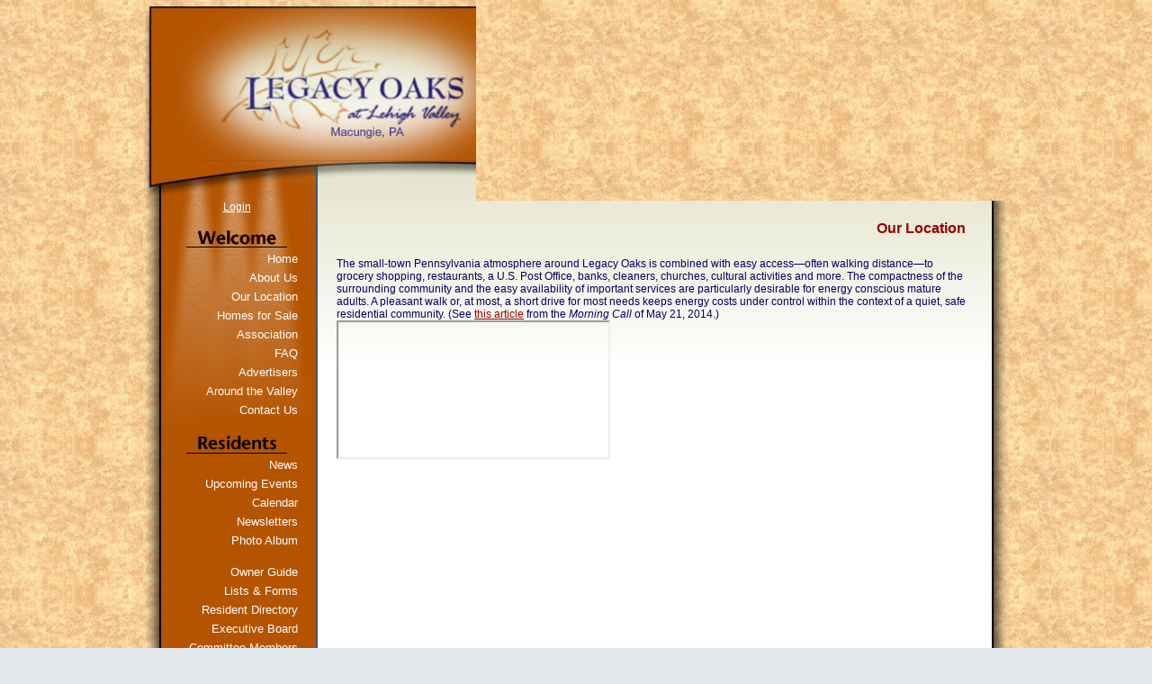

--- FILE ---
content_type: text/html; charset=UTF-8
request_url: https://www.legacyoakslv.org/info.php?f=map
body_size: 4149
content:
<!DOCTYPE html PUBLIC "-//W3C//DTD XHTML 1.0 Transitional//EN" "http://www.w3.org/TR/xhtml1/DTD/xhtml1-transitional.dtd">
<html xmlns="http://www.w3.org/1999/xhtml" lang="en" xml:lang="en">

<head>
<meta property="og:title" content="Legacy Oaks at Lehigh Valley"><meta property="og:site_name" content="Legacy Oaks at Lehigh Valley"><meta property="og:url" content="https://www.legacyoakslv.org/"><meta property="og:type" content="website"><meta property="og:image" content="https://www.legacyoakslv.org/admin2/adminfiles/grfx/opengraph/hoasites-opengraph.png"><meta property="og:description" content="Website by HOA Sites">
<meta http-equiv="Content-Type" content="text/html; charset=utf-8"/>
<script type="text/javascript" src="/admin2/common/scripts/vendor/tinymce/6.8.4/tinymce.min.js"></script>
<script type="text/javascript" src="/admin2/common/scripts/vendor/ckfinder3.7.0/ckfinder.js?v=1491"></script>
<script type="text/javascript" src="/admin2/common/scripts/dist/public-core-scripts.js?v=1491"></script>
<script type="text/javascript" src="/admin2/common/scripts/dist/public-core-scripts-css.js?v=1491"></script>
<script type="text/javascript" src="/admin2/common/scripts/dist/public-features-scripts.js?v=1491"></script>

<script type="text/javascript">
	$(function () {
		PublicPageLoader.init();
			});
</script>


<link rel="stylesheet" type="text/css" href="/admin2/pagesetup/menu/ddmenu.css" /> 
<link rel="stylesheet" type="text/css" href="/css/ddmenucustom.css" /> 
<script type="text/javascript" src="/admin2/pagesetup/menu/ddmenu.js"></script> 
		<script src="/admin2/common/scripts/vendor/slideshow/slideshow.min.js?v=1491"></script>
		<script>
			PublicScripts.SlideShow.LegacySlideshow.init(592, 223, [["\/grfx\/header2e.jpg","","",""],["\/grfx\/header2f.jpg","","",""],["\/grfx\/header2c.jpg","","",""],["\/grfx\/header2b.jpg","","",""],["\/grfx\/header2d.jpg","","",""],["\/grfx\/header2a.jpg","","",""]], 5000,  0, 1500);
		</script>
		<style>
            #slideshow1, #slideshow1 .gallerylayer {
                background-image: url(/grfx/header2e.jpg) !important;
            }
		</style>
		
<title>Legacy Oaks at Lehigh Valley</title>
<meta name="keywords" content="legacy oaks at lehigh valley"/>
<meta name="description" content="Visit Legacy Oaks at Lehigh Valley. Browse information and resources for Legacy Oaks at Lehigh Valley"/>

	<link href="/admin2/common/css/public.min.css?v=1491" rel="stylesheet" type="text/css"/>

<script src = "https://www.google.com/recaptcha/api.js"></script>
<link href="css/css.css" rel="stylesheet" type="text/css" />
<style>.boldtext{font-family:Verdana, Geneva, sans-serif;font-size:12px;color:#990000;font-weight:bold;}.boldtext2{font-family:Verdana, Geneva, sans-serif;font-size:12px;color:#34689A;font-weight:bold;}.boldtext3{font-family:Verdana, Geneva, sans-serif;font-size:18px;color:#34689A;font-weight:bold;}.bulletin{font-family:Georgia, Times New Roman, Times, serif, Times, serif;font-size:18px;color:#28751C;font-weight:bold;}.script{font-family:Trebuchet MS, Arial, Helvetica, sans-serif;font-size:12px;color:#FFFFFF;font-weight:bold;}</style> 
<!-- InstanceBeginEditable name="head" --><!-- InstanceEndEditable -->

			<script async src="https://www.googletagmanager.com/gtag/js?id=G-YYQ4CT4N2K"></script>
		<script>
			window.dataLayer = window.dataLayer || [];

			function gtag() {
				dataLayer.push(arguments);
			}

			gtag('js', new Date());

			gtag('config', 'G-YYQ4CT4N2K');
		</script>
	
</head>

<body class="body">
<table width="962" height="100%" border="0" align="center" cellpadding="0" cellspacing="0">
  
  <tr>
    <td height="148" colspan="2" valign="top"><a href="default.php"></a>
      <table width="100%" border="0" cellspacing="0" cellpadding="0">
        <tr>
          <td width="370"><a href="default.php"><img src="grfx/header1.jpg" alt="Legacy Oaks at Lehigh Valley" width="370" height="223" border="0" /></a></td>
          <td><div id="slideshow1"></div></td>
        </tr>
    </table></td>
  </tr>
  
  
  <tr>
    <td width="188" valign="top" class="leftnavbg">
      <table width="168" border="0" align="right" cellpadding="0" cellspacing="0" class="leftnavbg2">
        <tr>
          <td><table width="150" border="0" align="center" cellpadding="0" cellspacing="0" class="smwhite">
            <tr>
              <td><center>
              <div class="ca loginExtraClass">
						<a href="/sl_login.php">Login</a>			</div>
              </center></td>
            </tr>
            <tr>
              <td>&nbsp;</td>
            </tr>
          </table></td>
        </tr>
        
<!-- begin nav -->
		<tr><td> 
<div align="center"> 
		<img src="/grfx/welcome.gif" alt="Welcome" border="0" />
	</div> 
</td></tr> 
	<tr><td> 
<table width="85%"  border="0" align="center" cellpadding="3" cellspacing="0" class="leftnav"> 
		<tr><td> 
		<a href="/default.php" data-flexmenu="ddmenuid60368" data-dir="h" data-offsets="5,-2" style="display:block;">Home</a>
	</td></tr> 
	<tr><td> 
		<a href="/info.php?pnum=2" data-flexmenu="ddmenuid60369" data-dir="h" data-offsets="5,-2" style="display:block;">About Us</a>
	</td></tr> 
	<tr><td> 
		<a href="/info.php?f=map" data-flexmenu="ddmenuid60370" data-dir="h" data-offsets="5,-2" style="display:block;">Our Location</a>
	</td></tr> 
	<tr><td> 
		<a href="/homesforsale.php" data-flexmenu="ddmenuid60371" data-dir="h" data-offsets="5,-2" style="display:block;">Homes for Sale</a>
	</td></tr> 
	<tr><td> 
		<a href="/info.php?pnum=3" data-flexmenu="ddmenuid60372" data-dir="h" data-offsets="5,-2" style="display:block;">Association</a>
	</td></tr> 
	<tr><td> 
		<a href="/info.php?pnum=9" data-flexmenu="ddmenuid60392" data-dir="h" data-offsets="5,-2" style="display:block;">FAQ</a>
	</td></tr> 
	<tr><td> 
		<a href="/sponsors.php" data-flexmenu="ddmenuid60373" data-dir="h" data-offsets="5,-2" style="display:block;">Advertisers</a>
	</td></tr> 
	<tr><td> 
		<a href="/info.php?pnum=15" data-flexmenu="ddmenuid60398" data-dir="h" data-offsets="5,-2" style="display:block;">Around the Valley</a>
	</td></tr> 
	<tr><td> 
		<a href="/contact.php" data-flexmenu="ddmenuid60374" data-dir="h" data-offsets="5,-2" style="display:block;">Contact Us</a>
	</td></tr> 
		</table> 
</td></tr> 
	<tr><td> 
<div align="center"> 
		&nbsp;
	</div> 
</td></tr> 
	<tr><td> 
<div align="center"> 
		<img src="/grfx/residents.gif" alt="Residents" border="0" />
	</div> 
</td></tr> 
	<tr><td> 
<table width="85%"  border="0" align="center" cellpadding="3" cellspacing="0" class="leftnav"> 
		<tr><td> 
		<a href="/news_details.php" data-flexmenu="ddmenuid60366" data-dir="h" data-offsets="5,-2" style="display:block;">News</a>
	</td></tr> 
	<tr><td> 
		<a href="/events.php" data-flexmenu="ddmenuid60376" data-dir="h" data-offsets="5,-2" style="display:block;">Upcoming Events</a>
	</td></tr> 
	<tr><td> 
		<a href="/calendar2.php" data-flexmenu="ddmenuid60380" data-dir="h" data-offsets="5,-2" style="display:block;">Calendar</a>
	</td></tr> 
	<tr><td> 
		<a href="/info.php?pnum=4" data-flexmenu="ddmenuid60378" data-dir="h" data-offsets="5,-2" style="display:block;">Newsletters</a>
	</td></tr> 
	<tr><td> 
		<a href="/photoalbum.php" data-flexmenu="ddmenuid60379" data-dir="h" data-offsets="5,-2" style="display:block;">Photo Album</a>
	</td></tr> 
		</table> 
</td></tr> 
	<tr><td> 
<div align="center"> 
		&nbsp;
	</div> 
</td></tr> 
	<tr><td> 
<table width="85%"  border="0" align="center" cellpadding="3" cellspacing="0" class="leftnav"> 
		<tr><td> 
		<a href="/info.php?pnum=65c0ffe6e7013a" data-flexmenu="ddmenuid164755" data-dir="h" data-offsets="5,-2" style="display:block;">Owner Guide</a>
	</td></tr> 
	<tr><td> 
		<a href="/info.php?pnum=22" data-flexmenu="ddmenuid60410" data-dir="h" data-offsets="5,-2" style="display:block;">Lists & Forms</a>
	</td></tr> 
	<tr><td> 
		<a href="/directory.php" data-flexmenu="ddmenuid60393" data-dir="h" data-offsets="5,-2" style="display:block;">Resident Directory</a>
	</td></tr> 
	<tr><td> 
		<a href="/info.php?pnum=5" data-flexmenu="ddmenuid60382" data-dir="h" data-offsets="5,-2" style="display:block;">Executive Board</a>
	</td></tr> 
	<tr><td> 
		<a href="/info.php?pnum=6" data-flexmenu="ddmenuid60383" data-dir="h" data-offsets="5,-2" style="display:block;">Committee Members</a>
	</td></tr> 
	<tr><td> 
		<a href="/info.php?pnum=12" data-flexmenu="ddmenuid60395" data-dir="h" data-offsets="5,-2" style="display:block;">-- ARC News</a>
	</td></tr> 
	<tr><td> 
		<a href="/info.php?pnum=11" data-flexmenu="ddmenuid60394" data-dir="h" data-offsets="5,-2" style="display:block;">-- Social News</a>
	</td></tr> 
	<tr><td> 
		<a href="/info.php?pnum=5691f272cd8030" data-flexmenu="ddmenuid284365" data-dir="h" data-offsets="5,-2" style="display:block;">-- Activities News</a>
	</td></tr> 
	<tr><td> 
		<a href="/info.php?pnum=13" data-flexmenu="ddmenuid60396" data-dir="h" data-offsets="5,-2" style="display:block;">-- Facilities News</a>
	</td></tr> 
	<tr><td> 
		<a href="/info.php?pnum=21" data-flexmenu="ddmenuid60409" data-dir="h" data-offsets="5,-2" style="display:block;">-- Grounds News</a>
	</td></tr> 
	<tr><td> 
		<a href="/info.php?pnum=45c211e6db429b" data-flexmenu="ddmenuid165576" data-dir="h" data-offsets="5,-2" style="display:block;">-- Finance News</a>
	</td></tr> 
	<tr><td> 
		<a href="/info.php?pnum=16" data-flexmenu="ddmenuid60399" data-dir="h" data-offsets="5,-2" style="display:block;">Clubs & Other Groups</a>
	</td></tr> 
		</table> 
</td></tr> 
	<tr><td> 
<div align="center"> 
		&nbsp;
	</div> 
</td></tr> 
	<tr><td> 
<table width="85%"  border="0" align="center" cellpadding="3" cellspacing="0" class="leftnav"> 
		<tr><td> 
		<a href="/faq.php" data-flexmenu="ddmenuid60384" data-dir="h" data-offsets="5,-2" style="display:block;">Resident FAQ</a>
	</td></tr> 
	<tr><td> 
		<a href="/busdirectory.php" data-flexmenu="ddmenuid60386" data-dir="h" data-offsets="5,-2" style="display:block;">Business Directory</a>
	</td></tr> 
	<tr><td> 
		<a href="/info.php?pnum=7" data-flexmenu="ddmenuid60387" data-dir="h" data-offsets="5,-2" style="display:block;">Governing Documents</a>
	</td></tr> 
	<tr><td> 
		<a href="/info.php?pnum=56166fdde610f9" data-flexmenu="ddmenuid230563" data-dir="h" data-offsets="5,-2" style="display:block;">Insurance</a>
	</td></tr> 
	<tr><td> 
		<a href="/info.php?f=lnk" data-flexmenu="ddmenuid60388" data-dir="h" data-offsets="5,-2" style="display:block;">Useful Links</a>
	</td></tr> 
	<tr><td> 
		<a href="/classifieds.php" data-flexmenu="ddmenuid60389" data-dir="h" data-offsets="5,-2" style="display:block;">Swap Shop</a>
	</td></tr> 
	<tr><td> 
		<a href="/recipe.php" data-flexmenu="ddmenuid60390" data-dir="h" data-offsets="5,-2" style="display:block;">Recipes</a>
	</td></tr> 
	</table> 
</td></tr> 
<script type="text/javascript">
				$(function () {
					PublicScripts.Designs.NavBars.disableStaticItem();
				});
			</script><tr><td>
</td></tr>

<!-- end nav -->
        
        <tr>
          <td>&nbsp;</td>
        </tr>
        <tr>
          <td>&nbsp;</td>
        </tr>
        <tr>
          <td>&nbsp;</td>
        </tr>
    </table></td>
    <td width="774" valign="top" class="main"><table width="100%"  border="0" align="center" cellpadding="0" cellspacing="0" class="mainnorepeat">
      
      <tr>
        <td height="10">&nbsp;</td>
        </tr>
      <tr>
        <td><table width="720"  border="0" align="center" cellpadding="0" cellspacing="0" class="text">
          <tr>
            <td width="699" height="35" class="title"><div align="right"><!-- InstanceBeginEditable name="title" -->Our Location<!-- InstanceEndEditable --></div></td>
            <td width="21" class="title">&nbsp;</td>
            </tr>
          <tr>
            <td>&nbsp;</td>
            <td>&nbsp;</td>
            </tr>
          <tr>
            <td><!-- InstanceBeginEditable name="body" -->
<div class="ft-wrap ft-map">
	
	<div><div>The small-town Pennsylvania atmosphere around Legacy Oaks is combined with easy access&mdash;often walking distance&mdash;to grocery shopping, restaurants, a U.S. Post Office, banks, cleaners, churches, cultural activities and more. The compactness of the surrounding community and the easy availability of important services are particularly desirable for energy conscious mature adults. A pleasant walk or, at most, a short drive for most needs keeps energy costs under control within the context of a quiet, safe residential community.&nbsp;(See&nbsp;<a href="/editor_upload/File/Articles/WalkThisWay-2014-05-21.pdf" target="_blank" rel="noopener">this article</a>&nbsp;from the&nbsp;<em>Morning Call</em>&nbsp;of May 21, 2014.)</div></div>

	<div id="mapFeature" class="" style="width: 500px; height: 500px">
		<iframe id="frmMap" src="https://www.google.com/maps/embed/v1/place?key=AIzaSyBASrdsdi5h_0IB7x7Pcy0zkKxYIRnWO98&maptype=roadmap&zoom=11&q=3097%20Donegal%20Dr%2C%20Macungie%2C%20PA%2018062" allowfullscreen></iframe>	</div>

	<div><div>
<div>Macungie Memorial Park in the nearby borough of Macungie is the site of numerous warm weather events like antique and classic car and truck shows along with charitable events, a farmer's market, holiday parades and community concerts. In winter, skiing is available at nearby Bear Creek ski area. Dozens of golf courses are within 20 miles of Legacy Oaks, less than 45 minutes away. Musical events and other special concerts are often held in numerous community parks nearby.&nbsp;&nbsp;</div>
<div>&nbsp;</div>
<div>Legacy Oaks is&nbsp;conveniently located for easy driving access to the greater Lehigh Valley as well as to Philadelphia and its northern suburbs, to New Jersey&nbsp;and to northern Delaware.</div>
<div>&nbsp;</div>
<div><a href="https://maps.google.com/maps?daddr=3097+Donegal+Dr,+Macungie,+PA+18062&amp;hl=en&amp;sll=40.521945,-75.56868&amp;sspn=0.010782,0.021286&amp;geocode=FdlQagId2Ol--ykluJQB0i_EiTGSoHwgjHZlVQ&amp;mra=prev&amp;t=m&amp;z=16" target="_blank" rel="noopener">Click here</a> to get directions to Legacy Oaks at Lehigh Valley or to search the area for stores or attractions. &nbsp;Or click any of the following for nearby&nbsp;<a href="https://maps.google.com/maps?q=restaurant&amp;hl=en&amp;ll=40.520259,-75.568589&amp;spn=0.00672,0.00942&amp;sll=40.521945,-75.56868&amp;sspn=0.00672,0.00942&amp;near=Donegal+Dr,+Macungie,+PA+18062&amp;geocode=CfWcFwU8jbk_FdlQagId2Ol--ykluJQB0i_EiTGSoHwgjHZlVQ&amp;hq=restaurant&amp;t=m&amp;z=17" target="_blank" rel="noopener">restaurants</a>,&nbsp;<a href="https://maps.google.com/maps?q=Pharmacy&amp;hl=en&amp;sll=40.521945,-75.56868&amp;sspn=0.00672,0.00942&amp;near=Donegal+Dr,+Macungie,+PA+18062&amp;geocode=CfWcFwU8jbk_FdlQagId2Ol--ykluJQB0i_EiTGSoHwgjHZlVQ&amp;hq=Pharmacy&amp;t=m&amp;z=16" target="_blank" rel="noopener">pharmacies</a>,&nbsp;<a href="https://maps.google.com/maps?q=grocery+stores&amp;hl=en&amp;sll=40.521945,-75.56868&amp;sspn=0.00672,0.00942&amp;near=Donegal+Dr,+Macungie,+PA+18062&amp;geocode=CfWcFwU8jbk_FdlQagId2Ol--ykluJQB0i_EiTGSoHwgjHZlVQ&amp;hq=grocery+stores&amp;t=m&amp;z=13" target="_blank" rel="noopener">grocery stores</a>,&nbsp;<a href="https://maps.google.com/maps?q=Banks&amp;hl=en&amp;ll=40.520177,-75.567484&amp;spn=0.013441,0.01884&amp;sll=40.521945,-75.56868&amp;sspn=0.00672,0.00942&amp;near=Donegal+Dr,+Macungie,+PA+18062&amp;geocode=CfWcFwU8jbk_FdlQagId2Ol--ykluJQB0i_EiTGSoHwgjHZlVQ&amp;hq=Banks&amp;t=m&amp;fll=40.520177,-75.567484&amp;fspn=0.013441,0.01884&amp;z=16" target="_blank" rel="noopener">banks</a>,&nbsp;or&nbsp;<a href="https://maps.google.com/maps?q=Post+office&amp;hl=en&amp;ll=40.54407,-75.560703&amp;spn=0.107488,0.150719&amp;sll=40.521945,-75.56868&amp;sspn=0.00672,0.00942&amp;near=Donegal+Dr,+Macungie,+PA+18062&amp;geocode=CfWcFwU8jbk_FdlQagId2Ol--ykluJQB0i_EiTGSoHwgjHZlVQ&amp;hq=Post+office&amp;t=m&amp;fll=40.54407,-75.560703&amp;fspn=0.107488,0.150719&amp;z=13" target="_blank" rel="noopener">post offices</a>.</div>
<div>&nbsp;</div>
<div><a href="/editor_upload/File/LOLV%20Map%202.pdf" target="_blank" rel="noopener">Click here</a> to see a map of the community.</div>
</div></div>
</div>
          <p align="center">&nbsp;</p>
        <!-- InstanceEndEditable --></td>
            <td>&nbsp;</td>
            </tr>
          </table></td>
        </tr>
    </table></td>
  </tr>
  
  <tr>
    <td height="20" colspan="2" valign="bottom"><img src="grfx/bottom.jpg" width="962" height="22" /></td>
  </tr>
  <tr>
    <td height="20" colspan="2" valign="top" class="copyright"><div align="center">
      &copy; Copyright 2026 <a href="/default.php">Legacy Oaks at Lehigh Valley</a>  | <a href="https://hoa-sites.com" rel="nofollow" target="_blank">Neighborhood Website</a> by  <a href="https://hoa-sites.com" rel="nofollow" target="_blank">HOA Sites</a>  | <a href="/policies.php">Terms of Use</a>  | <a href="/admin2/adminfiles/default.php">Admin</a> 
</div></td>
  </tr>
</table>
 
</body>
<!-- InstanceEnd --></html>


--- FILE ---
content_type: text/css
request_url: https://www.legacyoakslv.org/css/css.css
body_size: 724
content:
html, body {
	margin: 0px;
	height: 100%;
}
.body {
	margin-left: 0px;
	margin-right: 0px;
	margin-top: 0px;
	margin-bottom: 0px;
	background: #E3E8EC url(../grfx/bg_body.jpg) repeat;
}
.main {
	background-color: #FDFDFB;
	background-image: url(../grfx/bg_main.jpg);
	background-repeat: repeat-y;
}
.mainnorepeat {
	background-image: url(../grfx/bg_main_norepeat.jpg);
	background-repeat: no-repeat;
}
table {
	font-family: Verdana, Arial, Helvetica, sans-serif;
	font-size: 12px;
	color: #000066;
}
.text {
	font-family: Verdana, Arial, Helvetica, sans-serif;
	font-size: 12px;
	color: #000066;
}
a:link, a:visited {
	font-family: Verdana, Arial, Helvetica, sans-serif;
	font-size: 12px;
	color: #990000;
	text-decoration: underline;
}
a:hover, a:active {
	font-family: Verdana, Arial, Helvetica, sans-serif;
	font-size: 12px;
	color: #990000;
	text-decoration: none;
}
.copyright, .copyright a:link, .copyright a:visited {
	font-family: Verdana, Arial, Helvetica, sans-serif;
	font-size: 9px;
	color: #B45400;
	text-decoration: none;
}
.copyright a:hover, .copyright a:active {
	font-family: Verdana, Arial, Helvetica, sans-serif;
	font-size: 9px;
	color: #75432A;
	text-decoration: underline;
}
.leftnavbg {
	background-color: #39607D;
	background-image: url(../grfx/bg_leftnav.jpg);
}
.leftnavbg2 {
	background-image: url(../grfx/bg_leftnav_norepeat.jpg);
	background-repeat: no-repeat;
}
.leftnav {
	font-family: Arial, Helvetica, sans-serif;
	font-size: 12px;
	color: #FF0;
	font-weight: normal;
	text-align: right;
}
.leftnav a:link, .leftnav a:visited {
	font-family: Arial, Helvetica, sans-serif;
	font-size: 13px;
	color: #FFFFFF;
	text-decoration: none;
}
.leftnav a:hover, .leftnav a:active {
	font-family: Arial, Helvetica, sans-serif;
	font-size: 13px;
	color: #E8E2C0;
	text-decoration: none;
}
.smwhite {
	font-family: Arial, Helvetica, sans-serif;
	font-size: 12px;
	color: #FFFFFF;
}
.smwhite a:link, .smwhite a:visited {
	font-family: Arial, Helvetica, sans-serif;
	font-size: 12px;
	color: #FFFFFF;
	text-decoration: underline;
}
.smwhite a:hover, .smwhite a:active {
	font-family: Arial, Helvetica, sans-serif;
	font-size: 12px;
	color: #CCCCCC;
	text-decoration: none;
}
.title {
	font-family: Arial, Helvetica, sans-serif;
	font-size: 16px;
	font-weight: bold;
	color: #990000;
}
.title2 {
	font-family: Arial, Helvetica, sans-serif;
	font-size: 15px;
	font-weight: bold;
	color: #FFFFFF;
	text-align: center;
	letter-spacing: 1px;
	background-color: #B45400;
	background-image: url(../grfx/bg_box.jpg);
}
.title3 {
	font-family: Arial, Helvetica, sans-serif;
	font-size: 17px;
	font-weight: bold;
	color: #943A17;
	letter-spacing: 3px;
}
.formbox {
	font-family: Verdana, Arial, Helvetica, sans-serif;
	font-size: 12px;
	color: #333333;
	border: 1px solid #B78900;
}
.boldtext {
	font-family: Verdana, Arial, Helvetica, sans-serif;
	font-size: 12px;
	color: #990000;
	font-weight: bold;
}
.boldtext2 {
	font-family: Verdana, Arial, Helvetica, sans-serif;
	font-size: 12px;
	color: #34689A;
	font-weight: bold;
}
.colortext {
	font-family: Verdana, Arial, Helvetica, sans-serif;
	font-size: 12px;
	color: #990000;
}
li {
	padding-bottom: 4px;
	padding-top: 4px;
}
.calendarhead {
	font-family: Arial, Helvetica, sans-serif;
	font-size: 12px;
	color: #FFFFFF;
	font-weight: bold;
	background-color: #B45400;
}
.organizerrow  {
	padding: 4px;
	color:#FFFFFF;
	font-weight:bold;
	background-color: #B45400;
}
.organizerlight { 
	background-color: #F2F4F7; 
}
.dirviewtitle {
	background-color: #B45400;
	font-family: Arial, Helvetica, sans-serif;
	font-weight: bolder;
	color: #FFFFFF;
	font-size: 14px;
}
.dirviewrow { 
	background-color: #F1F3F5; 
}
/* Nav */
.roll a  {
	display:block;
	height: 38px;
	padding: 0;
	margin: 0;
}
.t_one a {
	background: url(../grfx/t_one.jpg) 0 0 no-repeat;
	width: 0px;
}
.t_two a {
	background: url(../grfx/t_two.jpg) 0 0 no-repeat;
	width: 0px;
}
.t_three a {
	background: url(../grfx/t_three.jpg) 0 0 no-repeat;
	width: 0px;
}
.t_four a {
	background: url(../grfx/t_four.jpg) 0 0 no-repeat;
	width: 0px;
}
.t_five a {
	background: url(../grfx/t_five.jpg) 0 0 no-repeat;
	width: 0px;
}
.t_six a {
	background: url(../grfx/t_six.jpg) 0 0 no-repeat;
	width: 0px;
}
.t_seven a {
	background: url(../grfx/t_seven.jpg) 0 0 no-repeat;
	width: 0px;
}
.roll a:hover {
	background-position: 0 -38px;
}
.tnavpad	{
	padding: 5px 15px;
}
